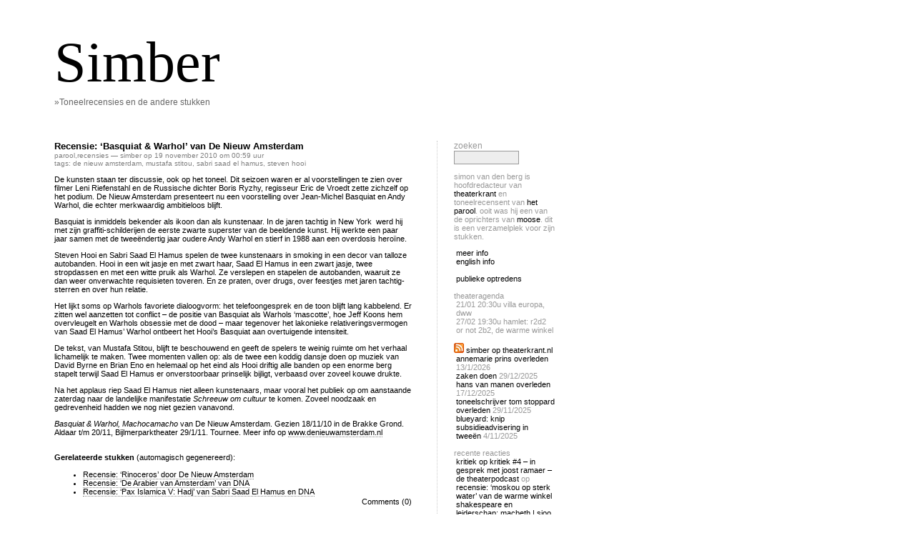

--- FILE ---
content_type: text/html; charset=UTF-8
request_url: https://www.simber.nl/2010/11/recensie-basquiat-warhol-van-de-nieuw-amsterdam/
body_size: 67593
content:
<!DOCTYPE html PUBLIC "-//W3C//DTD XHTML 1.0 Transitional//EN" "http://www.w3.org/TR/xhtml1/DTD/xhtml1-transitional.dtd">
<html xmlns="http://www.w3.org/1999/xhtml">

<head profile="http://gmpg.org/xfn/11">
	<meta http-equiv="Content-Type" content="text/html; charset=UTF-8" />
	<title>Recensie: &#8216;Basquiat &#038; Warhol&#8217; van De Nieuw Amsterdam | Simber</title>	
	<meta name="generator" content="WordPress 5.9.12" /> <!-- leave this for stats please -->
	<style type="text/css" media="screen">
		@import url( https://www.simber.nl/wp-content/themes/barecity_1.5/style.css );
	</style>
	<link rel="alternate" type="application/rss+xml" title="RSS 2.0" href="https://www.simber.nl/feed/" />
	<link rel="alternate" type="text/xml" title="RSS .92" href="https://www.simber.nl/feed/rss/" />
	<link rel="alternate" type="application/atom+xml" title="Atom 0.3" href="https://www.simber.nl/feed/atom/" />
	<link rel="Shortcut Icon" href="https://www.simber.nl/wp-content/themes/barecity_1.5/favicon.ico" type="image/x-icon" />	
	<link rel="pingback" href="https://www.simber.nl/xmlrpc.php" />
    	<link rel='archives' title='maart 2022' href='https://www.simber.nl/2022/03/' />
	<link rel='archives' title='oktober 2020' href='https://www.simber.nl/2020/10/' />
	<link rel='archives' title='september 2020' href='https://www.simber.nl/2020/09/' />
	<link rel='archives' title='juni 2020' href='https://www.simber.nl/2020/06/' />
	<link rel='archives' title='juni 2019' href='https://www.simber.nl/2019/06/' />
	<link rel='archives' title='maart 2019' href='https://www.simber.nl/2019/03/' />
	<link rel='archives' title='december 2018' href='https://www.simber.nl/2018/12/' />
	<link rel='archives' title='oktober 2018' href='https://www.simber.nl/2018/10/' />
	<link rel='archives' title='september 2018' href='https://www.simber.nl/2018/09/' />
	<link rel='archives' title='juni 2018' href='https://www.simber.nl/2018/06/' />
	<link rel='archives' title='april 2018' href='https://www.simber.nl/2018/04/' />
	<link rel='archives' title='maart 2018' href='https://www.simber.nl/2018/03/' />
	<link rel='archives' title='februari 2018' href='https://www.simber.nl/2018/02/' />
	<link rel='archives' title='januari 2018' href='https://www.simber.nl/2018/01/' />
	<link rel='archives' title='november 2017' href='https://www.simber.nl/2017/11/' />
	<link rel='archives' title='oktober 2017' href='https://www.simber.nl/2017/10/' />
	<link rel='archives' title='september 2017' href='https://www.simber.nl/2017/09/' />
	<link rel='archives' title='juni 2017' href='https://www.simber.nl/2017/06/' />
	<link rel='archives' title='mei 2017' href='https://www.simber.nl/2017/05/' />
	<link rel='archives' title='maart 2017' href='https://www.simber.nl/2017/03/' />
	<link rel='archives' title='november 2016' href='https://www.simber.nl/2016/11/' />
	<link rel='archives' title='oktober 2016' href='https://www.simber.nl/2016/10/' />
	<link rel='archives' title='september 2016' href='https://www.simber.nl/2016/09/' />
	<link rel='archives' title='augustus 2016' href='https://www.simber.nl/2016/08/' />
	<link rel='archives' title='juni 2016' href='https://www.simber.nl/2016/06/' />
	<link rel='archives' title='mei 2016' href='https://www.simber.nl/2016/05/' />
	<link rel='archives' title='maart 2016' href='https://www.simber.nl/2016/03/' />
	<link rel='archives' title='februari 2016' href='https://www.simber.nl/2016/02/' />
	<link rel='archives' title='januari 2016' href='https://www.simber.nl/2016/01/' />
	<link rel='archives' title='december 2015' href='https://www.simber.nl/2015/12/' />
	<link rel='archives' title='november 2015' href='https://www.simber.nl/2015/11/' />
	<link rel='archives' title='oktober 2015' href='https://www.simber.nl/2015/10/' />
	<link rel='archives' title='september 2015' href='https://www.simber.nl/2015/09/' />
	<link rel='archives' title='augustus 2015' href='https://www.simber.nl/2015/08/' />
	<link rel='archives' title='juni 2015' href='https://www.simber.nl/2015/06/' />
	<link rel='archives' title='mei 2015' href='https://www.simber.nl/2015/05/' />
	<link rel='archives' title='april 2015' href='https://www.simber.nl/2015/04/' />
	<link rel='archives' title='maart 2015' href='https://www.simber.nl/2015/03/' />
	<link rel='archives' title='februari 2015' href='https://www.simber.nl/2015/02/' />
	<link rel='archives' title='januari 2015' href='https://www.simber.nl/2015/01/' />
	<link rel='archives' title='december 2014' href='https://www.simber.nl/2014/12/' />
	<link rel='archives' title='november 2014' href='https://www.simber.nl/2014/11/' />
	<link rel='archives' title='oktober 2014' href='https://www.simber.nl/2014/10/' />
	<link rel='archives' title='september 2014' href='https://www.simber.nl/2014/09/' />
	<link rel='archives' title='augustus 2014' href='https://www.simber.nl/2014/08/' />
	<link rel='archives' title='juli 2014' href='https://www.simber.nl/2014/07/' />
	<link rel='archives' title='juni 2014' href='https://www.simber.nl/2014/06/' />
	<link rel='archives' title='mei 2014' href='https://www.simber.nl/2014/05/' />
	<link rel='archives' title='april 2014' href='https://www.simber.nl/2014/04/' />
	<link rel='archives' title='maart 2014' href='https://www.simber.nl/2014/03/' />
	<link rel='archives' title='februari 2014' href='https://www.simber.nl/2014/02/' />
	<link rel='archives' title='januari 2014' href='https://www.simber.nl/2014/01/' />
	<link rel='archives' title='december 2013' href='https://www.simber.nl/2013/12/' />
	<link rel='archives' title='november 2013' href='https://www.simber.nl/2013/11/' />
	<link rel='archives' title='oktober 2013' href='https://www.simber.nl/2013/10/' />
	<link rel='archives' title='september 2013' href='https://www.simber.nl/2013/09/' />
	<link rel='archives' title='augustus 2013' href='https://www.simber.nl/2013/08/' />
	<link rel='archives' title='juli 2013' href='https://www.simber.nl/2013/07/' />
	<link rel='archives' title='juni 2013' href='https://www.simber.nl/2013/06/' />
	<link rel='archives' title='mei 2013' href='https://www.simber.nl/2013/05/' />
	<link rel='archives' title='april 2013' href='https://www.simber.nl/2013/04/' />
	<link rel='archives' title='maart 2013' href='https://www.simber.nl/2013/03/' />
	<link rel='archives' title='februari 2013' href='https://www.simber.nl/2013/02/' />
	<link rel='archives' title='januari 2013' href='https://www.simber.nl/2013/01/' />
	<link rel='archives' title='december 2012' href='https://www.simber.nl/2012/12/' />
	<link rel='archives' title='november 2012' href='https://www.simber.nl/2012/11/' />
	<link rel='archives' title='oktober 2012' href='https://www.simber.nl/2012/10/' />
	<link rel='archives' title='september 2012' href='https://www.simber.nl/2012/09/' />
	<link rel='archives' title='augustus 2012' href='https://www.simber.nl/2012/08/' />
	<link rel='archives' title='juli 2012' href='https://www.simber.nl/2012/07/' />
	<link rel='archives' title='juni 2012' href='https://www.simber.nl/2012/06/' />
	<link rel='archives' title='mei 2012' href='https://www.simber.nl/2012/05/' />
	<link rel='archives' title='april 2012' href='https://www.simber.nl/2012/04/' />
	<link rel='archives' title='maart 2012' href='https://www.simber.nl/2012/03/' />
	<link rel='archives' title='februari 2012' href='https://www.simber.nl/2012/02/' />
	<link rel='archives' title='januari 2012' href='https://www.simber.nl/2012/01/' />
	<link rel='archives' title='december 2011' href='https://www.simber.nl/2011/12/' />
	<link rel='archives' title='november 2011' href='https://www.simber.nl/2011/11/' />
	<link rel='archives' title='oktober 2011' href='https://www.simber.nl/2011/10/' />
	<link rel='archives' title='september 2011' href='https://www.simber.nl/2011/09/' />
	<link rel='archives' title='juli 2011' href='https://www.simber.nl/2011/07/' />
	<link rel='archives' title='juni 2011' href='https://www.simber.nl/2011/06/' />
	<link rel='archives' title='mei 2011' href='https://www.simber.nl/2011/05/' />
	<link rel='archives' title='april 2011' href='https://www.simber.nl/2011/04/' />
	<link rel='archives' title='maart 2011' href='https://www.simber.nl/2011/03/' />
	<link rel='archives' title='februari 2011' href='https://www.simber.nl/2011/02/' />
	<link rel='archives' title='januari 2011' href='https://www.simber.nl/2011/01/' />
	<link rel='archives' title='december 2010' href='https://www.simber.nl/2010/12/' />
	<link rel='archives' title='november 2010' href='https://www.simber.nl/2010/11/' />
	<link rel='archives' title='oktober 2010' href='https://www.simber.nl/2010/10/' />
	<link rel='archives' title='september 2010' href='https://www.simber.nl/2010/09/' />
	<link rel='archives' title='augustus 2010' href='https://www.simber.nl/2010/08/' />
	<link rel='archives' title='juli 2010' href='https://www.simber.nl/2010/07/' />
	<link rel='archives' title='juni 2010' href='https://www.simber.nl/2010/06/' />
	<link rel='archives' title='mei 2010' href='https://www.simber.nl/2010/05/' />
	<link rel='archives' title='april 2010' href='https://www.simber.nl/2010/04/' />
	<link rel='archives' title='maart 2010' href='https://www.simber.nl/2010/03/' />
	<link rel='archives' title='februari 2010' href='https://www.simber.nl/2010/02/' />
	<link rel='archives' title='januari 2010' href='https://www.simber.nl/2010/01/' />
	<link rel='archives' title='december 2009' href='https://www.simber.nl/2009/12/' />
	<link rel='archives' title='november 2009' href='https://www.simber.nl/2009/11/' />
	<link rel='archives' title='oktober 2009' href='https://www.simber.nl/2009/10/' />
	<link rel='archives' title='september 2009' href='https://www.simber.nl/2009/09/' />
	<link rel='archives' title='augustus 2009' href='https://www.simber.nl/2009/08/' />
	<link rel='archives' title='juni 2009' href='https://www.simber.nl/2009/06/' />
	<link rel='archives' title='mei 2009' href='https://www.simber.nl/2009/05/' />
	<link rel='archives' title='april 2009' href='https://www.simber.nl/2009/04/' />
	<link rel='archives' title='maart 2009' href='https://www.simber.nl/2009/03/' />
	<link rel='archives' title='februari 2009' href='https://www.simber.nl/2009/02/' />
	<link rel='archives' title='januari 2009' href='https://www.simber.nl/2009/01/' />
	<link rel='archives' title='december 2008' href='https://www.simber.nl/2008/12/' />
	<link rel='archives' title='november 2008' href='https://www.simber.nl/2008/11/' />
	<link rel='archives' title='oktober 2008' href='https://www.simber.nl/2008/10/' />
	<link rel='archives' title='september 2008' href='https://www.simber.nl/2008/09/' />
	<link rel='archives' title='juli 2008' href='https://www.simber.nl/2008/07/' />
	<link rel='archives' title='juni 2008' href='https://www.simber.nl/2008/06/' />
	<link rel='archives' title='mei 2008' href='https://www.simber.nl/2008/05/' />
	<link rel='archives' title='april 2008' href='https://www.simber.nl/2008/04/' />
	<link rel='archives' title='maart 2008' href='https://www.simber.nl/2008/03/' />
	<link rel='archives' title='februari 2008' href='https://www.simber.nl/2008/02/' />
	<link rel='archives' title='januari 2008' href='https://www.simber.nl/2008/01/' />
	<link rel='archives' title='december 2007' href='https://www.simber.nl/2007/12/' />
	<link rel='archives' title='november 2007' href='https://www.simber.nl/2007/11/' />
	<link rel='archives' title='oktober 2007' href='https://www.simber.nl/2007/10/' />
	<link rel='archives' title='september 2007' href='https://www.simber.nl/2007/09/' />
	<link rel='archives' title='augustus 2007' href='https://www.simber.nl/2007/08/' />
	<link rel='archives' title='juli 2007' href='https://www.simber.nl/2007/07/' />
	<link rel='archives' title='juni 2007' href='https://www.simber.nl/2007/06/' />
	<link rel='archives' title='mei 2007' href='https://www.simber.nl/2007/05/' />
	<link rel='archives' title='april 2007' href='https://www.simber.nl/2007/04/' />
	<link rel='archives' title='maart 2007' href='https://www.simber.nl/2007/03/' />
	<link rel='archives' title='februari 2007' href='https://www.simber.nl/2007/02/' />
	<link rel='archives' title='januari 2007' href='https://www.simber.nl/2007/01/' />
	<link rel='archives' title='december 2006' href='https://www.simber.nl/2006/12/' />
	<link rel='archives' title='november 2006' href='https://www.simber.nl/2006/11/' />
	<link rel='archives' title='oktober 2006' href='https://www.simber.nl/2006/10/' />
	<link rel='archives' title='september 2006' href='https://www.simber.nl/2006/09/' />
	<link rel='archives' title='augustus 2006' href='https://www.simber.nl/2006/08/' />
	<meta name='robots' content='max-image-preview:large' />

<!-- SEO Ultimate (http://www.seodesignsolutions.com/wordpress-seo/) -->
	<meta prefix="og: http://ogp.me/ns#" property="og:type" content="article" />
	<meta prefix="og: http://ogp.me/ns#" property="og:title" content="Recensie: &#8216;Basquiat &#038; Warhol&#8217; van De Nieuw Amsterdam" />
	<meta prefix="og: http://ogp.me/ns#" property="og:url" content="https://www.simber.nl/2010/11/recensie-basquiat-warhol-van-de-nieuw-amsterdam/" />
	<meta prefix="article: http://ogp.me/ns/article#" property="article:published_time" content="2010-11-19" />
	<meta prefix="article: http://ogp.me/ns/article#" property="article:modified_time" content="2010-11-19" />
	<meta prefix="article: http://ogp.me/ns/article#" property="article:author" content="https://www.simber.nl/author/admin/" />
	<meta prefix="article: http://ogp.me/ns/article#" property="article:tag" content="Parool" />
	<meta prefix="article: http://ogp.me/ns/article#" property="article:tag" content="recensies" />
	<meta prefix="article: http://ogp.me/ns/article#" property="article:tag" content="De Nieuw Amsterdam" />
	<meta prefix="article: http://ogp.me/ns/article#" property="article:tag" content="mustafa stitou" />
	<meta prefix="article: http://ogp.me/ns/article#" property="article:tag" content="sabri saad el hamus" />
	<meta prefix="article: http://ogp.me/ns/article#" property="article:tag" content="steven hooi" />
	<meta prefix="og: http://ogp.me/ns#" property="og:site_name" content="Simber" />
	<meta name="twitter:card" content="summary" />
<!-- /SEO Ultimate -->

<link rel='dns-prefetch' href='//s.w.org' />
<link rel="alternate" type="application/rss+xml" title="Simber &raquo; Recensie: &#8216;Basquiat &#038; Warhol&#8217; van De Nieuw Amsterdam Reactiesfeed" href="https://www.simber.nl/2010/11/recensie-basquiat-warhol-van-de-nieuw-amsterdam/feed/" />
<script type="text/javascript">
window._wpemojiSettings = {"baseUrl":"https:\/\/s.w.org\/images\/core\/emoji\/13.1.0\/72x72\/","ext":".png","svgUrl":"https:\/\/s.w.org\/images\/core\/emoji\/13.1.0\/svg\/","svgExt":".svg","source":{"concatemoji":"https:\/\/www.simber.nl\/wp-includes\/js\/wp-emoji-release.min.js?ver=5.9.12"}};
/*! This file is auto-generated */
!function(e,a,t){var n,r,o,i=a.createElement("canvas"),p=i.getContext&&i.getContext("2d");function s(e,t){var a=String.fromCharCode;p.clearRect(0,0,i.width,i.height),p.fillText(a.apply(this,e),0,0);e=i.toDataURL();return p.clearRect(0,0,i.width,i.height),p.fillText(a.apply(this,t),0,0),e===i.toDataURL()}function c(e){var t=a.createElement("script");t.src=e,t.defer=t.type="text/javascript",a.getElementsByTagName("head")[0].appendChild(t)}for(o=Array("flag","emoji"),t.supports={everything:!0,everythingExceptFlag:!0},r=0;r<o.length;r++)t.supports[o[r]]=function(e){if(!p||!p.fillText)return!1;switch(p.textBaseline="top",p.font="600 32px Arial",e){case"flag":return s([127987,65039,8205,9895,65039],[127987,65039,8203,9895,65039])?!1:!s([55356,56826,55356,56819],[55356,56826,8203,55356,56819])&&!s([55356,57332,56128,56423,56128,56418,56128,56421,56128,56430,56128,56423,56128,56447],[55356,57332,8203,56128,56423,8203,56128,56418,8203,56128,56421,8203,56128,56430,8203,56128,56423,8203,56128,56447]);case"emoji":return!s([10084,65039,8205,55357,56613],[10084,65039,8203,55357,56613])}return!1}(o[r]),t.supports.everything=t.supports.everything&&t.supports[o[r]],"flag"!==o[r]&&(t.supports.everythingExceptFlag=t.supports.everythingExceptFlag&&t.supports[o[r]]);t.supports.everythingExceptFlag=t.supports.everythingExceptFlag&&!t.supports.flag,t.DOMReady=!1,t.readyCallback=function(){t.DOMReady=!0},t.supports.everything||(n=function(){t.readyCallback()},a.addEventListener?(a.addEventListener("DOMContentLoaded",n,!1),e.addEventListener("load",n,!1)):(e.attachEvent("onload",n),a.attachEvent("onreadystatechange",function(){"complete"===a.readyState&&t.readyCallback()})),(n=t.source||{}).concatemoji?c(n.concatemoji):n.wpemoji&&n.twemoji&&(c(n.twemoji),c(n.wpemoji)))}(window,document,window._wpemojiSettings);
</script>
<style type="text/css">
img.wp-smiley,
img.emoji {
	display: inline !important;
	border: none !important;
	box-shadow: none !important;
	height: 1em !important;
	width: 1em !important;
	margin: 0 0.07em !important;
	vertical-align: -0.1em !important;
	background: none !important;
	padding: 0 !important;
}
</style>
	<link rel='stylesheet' id='wp-block-library-css'  href='https://www.simber.nl/wp-includes/css/dist/block-library/style.min.css?ver=5.9.12' type='text/css' media='all' />
<style id='global-styles-inline-css' type='text/css'>
body{--wp--preset--color--black: #000000;--wp--preset--color--cyan-bluish-gray: #abb8c3;--wp--preset--color--white: #ffffff;--wp--preset--color--pale-pink: #f78da7;--wp--preset--color--vivid-red: #cf2e2e;--wp--preset--color--luminous-vivid-orange: #ff6900;--wp--preset--color--luminous-vivid-amber: #fcb900;--wp--preset--color--light-green-cyan: #7bdcb5;--wp--preset--color--vivid-green-cyan: #00d084;--wp--preset--color--pale-cyan-blue: #8ed1fc;--wp--preset--color--vivid-cyan-blue: #0693e3;--wp--preset--color--vivid-purple: #9b51e0;--wp--preset--gradient--vivid-cyan-blue-to-vivid-purple: linear-gradient(135deg,rgba(6,147,227,1) 0%,rgb(155,81,224) 100%);--wp--preset--gradient--light-green-cyan-to-vivid-green-cyan: linear-gradient(135deg,rgb(122,220,180) 0%,rgb(0,208,130) 100%);--wp--preset--gradient--luminous-vivid-amber-to-luminous-vivid-orange: linear-gradient(135deg,rgba(252,185,0,1) 0%,rgba(255,105,0,1) 100%);--wp--preset--gradient--luminous-vivid-orange-to-vivid-red: linear-gradient(135deg,rgba(255,105,0,1) 0%,rgb(207,46,46) 100%);--wp--preset--gradient--very-light-gray-to-cyan-bluish-gray: linear-gradient(135deg,rgb(238,238,238) 0%,rgb(169,184,195) 100%);--wp--preset--gradient--cool-to-warm-spectrum: linear-gradient(135deg,rgb(74,234,220) 0%,rgb(151,120,209) 20%,rgb(207,42,186) 40%,rgb(238,44,130) 60%,rgb(251,105,98) 80%,rgb(254,248,76) 100%);--wp--preset--gradient--blush-light-purple: linear-gradient(135deg,rgb(255,206,236) 0%,rgb(152,150,240) 100%);--wp--preset--gradient--blush-bordeaux: linear-gradient(135deg,rgb(254,205,165) 0%,rgb(254,45,45) 50%,rgb(107,0,62) 100%);--wp--preset--gradient--luminous-dusk: linear-gradient(135deg,rgb(255,203,112) 0%,rgb(199,81,192) 50%,rgb(65,88,208) 100%);--wp--preset--gradient--pale-ocean: linear-gradient(135deg,rgb(255,245,203) 0%,rgb(182,227,212) 50%,rgb(51,167,181) 100%);--wp--preset--gradient--electric-grass: linear-gradient(135deg,rgb(202,248,128) 0%,rgb(113,206,126) 100%);--wp--preset--gradient--midnight: linear-gradient(135deg,rgb(2,3,129) 0%,rgb(40,116,252) 100%);--wp--preset--duotone--dark-grayscale: url('#wp-duotone-dark-grayscale');--wp--preset--duotone--grayscale: url('#wp-duotone-grayscale');--wp--preset--duotone--purple-yellow: url('#wp-duotone-purple-yellow');--wp--preset--duotone--blue-red: url('#wp-duotone-blue-red');--wp--preset--duotone--midnight: url('#wp-duotone-midnight');--wp--preset--duotone--magenta-yellow: url('#wp-duotone-magenta-yellow');--wp--preset--duotone--purple-green: url('#wp-duotone-purple-green');--wp--preset--duotone--blue-orange: url('#wp-duotone-blue-orange');--wp--preset--font-size--small: 13px;--wp--preset--font-size--medium: 20px;--wp--preset--font-size--large: 36px;--wp--preset--font-size--x-large: 42px;}.has-black-color{color: var(--wp--preset--color--black) !important;}.has-cyan-bluish-gray-color{color: var(--wp--preset--color--cyan-bluish-gray) !important;}.has-white-color{color: var(--wp--preset--color--white) !important;}.has-pale-pink-color{color: var(--wp--preset--color--pale-pink) !important;}.has-vivid-red-color{color: var(--wp--preset--color--vivid-red) !important;}.has-luminous-vivid-orange-color{color: var(--wp--preset--color--luminous-vivid-orange) !important;}.has-luminous-vivid-amber-color{color: var(--wp--preset--color--luminous-vivid-amber) !important;}.has-light-green-cyan-color{color: var(--wp--preset--color--light-green-cyan) !important;}.has-vivid-green-cyan-color{color: var(--wp--preset--color--vivid-green-cyan) !important;}.has-pale-cyan-blue-color{color: var(--wp--preset--color--pale-cyan-blue) !important;}.has-vivid-cyan-blue-color{color: var(--wp--preset--color--vivid-cyan-blue) !important;}.has-vivid-purple-color{color: var(--wp--preset--color--vivid-purple) !important;}.has-black-background-color{background-color: var(--wp--preset--color--black) !important;}.has-cyan-bluish-gray-background-color{background-color: var(--wp--preset--color--cyan-bluish-gray) !important;}.has-white-background-color{background-color: var(--wp--preset--color--white) !important;}.has-pale-pink-background-color{background-color: var(--wp--preset--color--pale-pink) !important;}.has-vivid-red-background-color{background-color: var(--wp--preset--color--vivid-red) !important;}.has-luminous-vivid-orange-background-color{background-color: var(--wp--preset--color--luminous-vivid-orange) !important;}.has-luminous-vivid-amber-background-color{background-color: var(--wp--preset--color--luminous-vivid-amber) !important;}.has-light-green-cyan-background-color{background-color: var(--wp--preset--color--light-green-cyan) !important;}.has-vivid-green-cyan-background-color{background-color: var(--wp--preset--color--vivid-green-cyan) !important;}.has-pale-cyan-blue-background-color{background-color: var(--wp--preset--color--pale-cyan-blue) !important;}.has-vivid-cyan-blue-background-color{background-color: var(--wp--preset--color--vivid-cyan-blue) !important;}.has-vivid-purple-background-color{background-color: var(--wp--preset--color--vivid-purple) !important;}.has-black-border-color{border-color: var(--wp--preset--color--black) !important;}.has-cyan-bluish-gray-border-color{border-color: var(--wp--preset--color--cyan-bluish-gray) !important;}.has-white-border-color{border-color: var(--wp--preset--color--white) !important;}.has-pale-pink-border-color{border-color: var(--wp--preset--color--pale-pink) !important;}.has-vivid-red-border-color{border-color: var(--wp--preset--color--vivid-red) !important;}.has-luminous-vivid-orange-border-color{border-color: var(--wp--preset--color--luminous-vivid-orange) !important;}.has-luminous-vivid-amber-border-color{border-color: var(--wp--preset--color--luminous-vivid-amber) !important;}.has-light-green-cyan-border-color{border-color: var(--wp--preset--color--light-green-cyan) !important;}.has-vivid-green-cyan-border-color{border-color: var(--wp--preset--color--vivid-green-cyan) !important;}.has-pale-cyan-blue-border-color{border-color: var(--wp--preset--color--pale-cyan-blue) !important;}.has-vivid-cyan-blue-border-color{border-color: var(--wp--preset--color--vivid-cyan-blue) !important;}.has-vivid-purple-border-color{border-color: var(--wp--preset--color--vivid-purple) !important;}.has-vivid-cyan-blue-to-vivid-purple-gradient-background{background: var(--wp--preset--gradient--vivid-cyan-blue-to-vivid-purple) !important;}.has-light-green-cyan-to-vivid-green-cyan-gradient-background{background: var(--wp--preset--gradient--light-green-cyan-to-vivid-green-cyan) !important;}.has-luminous-vivid-amber-to-luminous-vivid-orange-gradient-background{background: var(--wp--preset--gradient--luminous-vivid-amber-to-luminous-vivid-orange) !important;}.has-luminous-vivid-orange-to-vivid-red-gradient-background{background: var(--wp--preset--gradient--luminous-vivid-orange-to-vivid-red) !important;}.has-very-light-gray-to-cyan-bluish-gray-gradient-background{background: var(--wp--preset--gradient--very-light-gray-to-cyan-bluish-gray) !important;}.has-cool-to-warm-spectrum-gradient-background{background: var(--wp--preset--gradient--cool-to-warm-spectrum) !important;}.has-blush-light-purple-gradient-background{background: var(--wp--preset--gradient--blush-light-purple) !important;}.has-blush-bordeaux-gradient-background{background: var(--wp--preset--gradient--blush-bordeaux) !important;}.has-luminous-dusk-gradient-background{background: var(--wp--preset--gradient--luminous-dusk) !important;}.has-pale-ocean-gradient-background{background: var(--wp--preset--gradient--pale-ocean) !important;}.has-electric-grass-gradient-background{background: var(--wp--preset--gradient--electric-grass) !important;}.has-midnight-gradient-background{background: var(--wp--preset--gradient--midnight) !important;}.has-small-font-size{font-size: var(--wp--preset--font-size--small) !important;}.has-medium-font-size{font-size: var(--wp--preset--font-size--medium) !important;}.has-large-font-size{font-size: var(--wp--preset--font-size--large) !important;}.has-x-large-font-size{font-size: var(--wp--preset--font-size--x-large) !important;}
</style>
<link rel="https://api.w.org/" href="https://www.simber.nl/wp-json/" /><link rel="alternate" type="application/json" href="https://www.simber.nl/wp-json/wp/v2/posts/1247" /><link rel="EditURI" type="application/rsd+xml" title="RSD" href="https://www.simber.nl/xmlrpc.php?rsd" />
<link rel="wlwmanifest" type="application/wlwmanifest+xml" href="https://www.simber.nl/wp-includes/wlwmanifest.xml" /> 
<meta name="generator" content="WordPress 5.9.12" />
<link rel="canonical" href="https://www.simber.nl/2010/11/recensie-basquiat-warhol-van-de-nieuw-amsterdam/" />
<link rel='shortlink' href='https://www.simber.nl/?p=1247' />
<link rel="alternate" type="application/json+oembed" href="https://www.simber.nl/wp-json/oembed/1.0/embed?url=https%3A%2F%2Fwww.simber.nl%2F2010%2F11%2Frecensie-basquiat-warhol-van-de-nieuw-amsterdam%2F" />
<link rel="alternate" type="text/xml+oembed" href="https://www.simber.nl/wp-json/oembed/1.0/embed?url=https%3A%2F%2Fwww.simber.nl%2F2010%2F11%2Frecensie-basquiat-warhol-van-de-nieuw-amsterdam%2F&#038;format=xml" />
		<meta name="DC.publisher" content="Simber" />
		<meta name="DC.publisher.url" content="http://www.simber.nl/" />
		<meta name="DC.title" content="Recensie: &#8216;Basquiat &#038; Warhol&#8217; van De Nieuw Amsterdam" />
		<meta name="DC.identifier" content="https://www.simber.nl/2010/11/recensie-basquiat-warhol-van-de-nieuw-amsterdam/" />
		<meta name="DC.date.created" scheme="WTN8601" content="2010-11-19T00:59:39" />
		<meta name="DC.created" scheme="WTN8601" content="2010-11-19T00:59:39" />
		<meta name="DC.date" scheme="WTN8601" content="2010-11-19T00:59:39" />
		<meta name="DC.creator.name" content="van den Berg, Simon" />
		<meta name="DC.creator" content="van den Berg, Simon" />
		<meta name="DC.rights.rightsHolder" content="simber" />		
		<meta name="DC.language" content="nl" scheme="rfc1766" />
		<meta name="DC.subject" content="Parool" />
		<meta name="DC.subject" content="De Nieuw Amsterdam" />
		<meta name="DC.subject" content="mustafa stitou" />
		<meta name="DC.subject" content="sabri saad el hamus" />
		<meta name="DC.subject" content="steven hooi" />
		<meta name="DC.rights.license" content="http://creativecommons.org/licenses/by-nc-sa/3.0/" />
		<meta name="DC.license" content="http://creativecommons.org/licenses/by-nc-sa/3.0/" />
<style type="text/css">
@import url(https://www.simber.nl/wp-content/plugins/upcoming-events/events.css.php);
</style>
<style type="text/css">
.taxonomy-drilldown-lists p,
.taxonomy-drilldown-checkboxes p,
.taxonomy-drilldown-dropdowns p {
	margin-top: 1em;
}

.taxonomy-drilldown-checkboxes li,
.taxonomy-drilldown-dropdowns li {
	list-style: none;
}

.taxonomy-drilldown-dropdowns select {
	display: block;
}
</style>
<style type="text/css">.recentcomments a{display:inline !important;padding:0 !important;margin:0 !important;}</style></head>

<body>
	<div id="rap">	
		<div id="headwrap">
			<div id="header">
				<a href="https://www.simber.nl/">Simber<!-- <span id="himage"><img src="" /></span> --></a>
			</div>
			<div id="desc">        
				<a href="https://www.simber.nl/">&raquo;Toneelrecensies en de andere stukken</a>
			</div>
		</div>
		<div id="content">
		<!-- end header -->

<div class="post" id="post-1247">
	 <h3 class="storytitle"><a href="https://www.simber.nl/2010/11/recensie-basquiat-warhol-van-de-nieuw-amsterdam/" rel="bookmark">Recensie: &#8216;Basquiat &#038; Warhol&#8217; van De Nieuw Amsterdam</a></h3>
	<div class="meta"><a href="https://www.simber.nl/categorie/parool/" rel="category tag">Parool</a>,<a href="https://www.simber.nl/categorie/recensies/" rel="category tag">recensies</a> &#8212; simber op 19 november 2010 om 00:59 uur <br/>tags: <a href="https://www.simber.nl/keyword/de-nieuw-amsterdam/" rel="tag">De Nieuw Amsterdam</a>, <a href="https://www.simber.nl/keyword/mustafa-stitou/" rel="tag">mustafa stitou</a>, <a href="https://www.simber.nl/keyword/sabri-saad-el-hamus/" rel="tag">sabri saad el hamus</a>, <a href="https://www.simber.nl/keyword/steven-hooi/" rel="tag">steven hooi</a> </div>

	<div class="storycontent">
		<p>De kunsten staan ter discussie, ook op het toneel. Dit seizoen waren er al voorstellingen te zien over filmer Leni Riefenstahl en de Russische dichter Boris Ryzhy, regisseur Eric de Vroedt zette zichzelf op het podium. De Nieuw Amsterdam presenteert nu een voorstelling over Jean-Michel Basquiat en Andy Warhol, die echter merkwaardig ambitieloos blijft.</p>
<p>Basquiat is inmiddels bekender als ikoon dan als kunstenaar. In de jaren tachtig in New York  werd hij met zijn graffiti-schilderijen de eerste zwarte superster van de beeldende kunst. Hij werkte een paar jaar samen met de tweeëndertig jaar oudere Andy Warhol en stierf in 1988 aan een overdosis heroïne.</p>
<p>Steven Hooi en Sabri Saad El Hamus spelen de twee kunstenaars in smoking in een decor van talloze autobanden. Hooi in een wit jasje en met zwart haar, Saad El Hamus in een zwart jasje, twee stropdassen en met een witte pruik als Warhol. Ze verslepen en stapelen de autobanden, waaruit ze dan weer onverwachte requisieten toveren. En ze praten, over drugs, over feestjes met jaren tachtig-sterren en over hun relatie.</p>
<p>Het lijkt soms op Warhols favoriete dialoogvorm: het telefoongesprek en de toon blijft lang kabbelend. Er zitten wel aanzetten tot conflict – de positie van Basquiat als Warhols ‘mascotte’, hoe Jeff Koons hem overvleugelt en Warhols obsessie met de dood – maar tegenover het lakonieke relativeringsvermogen van Saad El Hamus’ Warhol ontbeert het Hooi’s Basquiat aan overtuigende intensiteit.</p>
<p>De tekst, van Mustafa Stitou, blijft te beschouwend en geeft de spelers te weinig ruimte om het verhaal lichamelijk te maken. Twee momenten vallen op: als de twee een koddig dansje doen op muziek van David Byrne en Brian Eno en helemaal op het eind als Hooi driftig alle banden op een enorme berg stapelt terwijl Saad El Hamus er onverstoorbaar prinselijk bijligt, verbaasd over zoveel kouwe drukte.</p>
<p>Na het applaus riep Saad El Hamus niet alleen kunstenaars, maar vooral het publiek op om aanstaande zaterdag naar de landelijke manifestatie <em>Schreeuw om cultuur</em> te komen. Zoveel noodzaak en gedrevenheid hadden we nog niet gezien vanavond.</p>
<p><em>Basquiat &amp; Warhol, </em><em>Machocamacho</em> van De Nieuw  Amsterdam. Gezien 18/11/10 in de Brakke Grond. Aldaar t/m 20/11,  Bijlmerparktheater 29/1/11. Tournee. Meer info op  <a href="http://www.denieuwamsterdam.nl/">www.denieuwamsterdam.nl</a></p>
<div class='yarpp yarpp-related yarpp-related-website yarpp-template-list'>
<!-- YARPP List -->
<p><br /><b>Gerelateerde stukken</b> (automagisch gegenereerd):<ul>
<li><a href="https://www.simber.nl/2007/03/recensie-rinoceros-door-de-nieuw-amsterdam/" rel="bookmark" title="Recensie: &#8216;Rinoceros&#8217; door De Nieuw Amsterdam">Recensie: &#8216;Rinoceros&#8217; door De Nieuw Amsterdam</a></li>
<li><a href="https://www.simber.nl/2007/10/recensie-de-arabier-van-amsterdam-van-dna/" rel="bookmark" title="Recensie: &#8216;De Arabier van Amsterdam&#8217; van DNA">Recensie: &#8216;De Arabier van Amsterdam&#8217; van DNA</a></li>
<li><a href="https://www.simber.nl/2009/03/recensie-pax-islamica-v-hadj-van-sabri-saad-el-hamus-en-dna/" rel="bookmark" title="Recensie: &#8216;Pax Islamica V: Hadj&#8217; van Sabri Saad El Hamus en DNA">Recensie: &#8216;Pax Islamica V: Hadj&#8217; van Sabri Saad El Hamus en DNA</a></li>
</ul></p>
</div>
	</div>

	<div class="feedback">
				<a href="https://www.simber.nl/2010/11/recensie-basquiat-warhol-van-de-nieuw-amsterdam/#respond">Comments (0)</a>	</div>

</div>


<h2 id="comments">0 Comments 
			<a href="#postcomment" title="Leave a comment">&raquo;</a>
	</h2>

	<p>No comments yet.</p>

<p><a href="https://www.simber.nl/2010/11/recensie-basquiat-warhol-van-de-nieuw-amsterdam/feed/"><abbr title="Really Simple Syndication">RSS</abbr> feed for comments on this post.</a> 
	<a href="https://www.simber.nl/2010/11/recensie-basquiat-warhol-van-de-nieuw-amsterdam/trackback/" rel="trackback">TrackBack <abbr title="Uniform Resource Identifier">URI</abbr></a>
</p>

	<h2 id="postcomment">Leave a comment</h2>
			<form action="http://www.simber.nl/wp-comments-post.php" method="post" id="commentform">
					<p><input type="text" name="author" id="author" value="" size="22" tabindex="1" />
			<label for="author"><small>Name (required)</small></label></p>
			<p><input type="text" name="email" id="email" value="" size="22" tabindex="2" />
			<label for="email"><small>Mail (will not be published) (required)</small></label></p>
			<p><input type="text" name="url" id="url" value="" size="22" tabindex="3" />
			<label for="url"><small>Website</small></label></p>
				<!--<p><small><strong>XHTML:</strong> You can use these tags: &lt;a href=&quot;&quot; title=&quot;&quot;&gt; &lt;abbr title=&quot;&quot;&gt; &lt;acronym title=&quot;&quot;&gt; &lt;b&gt; &lt;blockquote cite=&quot;&quot;&gt; &lt;cite&gt; &lt;code&gt; &lt;del datetime=&quot;&quot;&gt; &lt;em&gt; &lt;i&gt; &lt;q cite=&quot;&quot;&gt; &lt;s&gt; &lt;strike&gt; &lt;strong&gt; </small></p>-->
		<p><textarea name="comment" id="comment" cols="100%" rows="10" tabindex="4"></textarea></p>
		<p><input name="submit" type="submit" id="submit" tabindex="5" value="Submit Comment" />
		<input type="hidden" name="comment_post_ID" value="1247" /></p>
		<p style="display: none;"><input type="hidden" id="akismet_comment_nonce" name="akismet_comment_nonce" value="c71e63c345" /></p><p style="display: none !important;"><label>&#916;<textarea name="ak_hp_textarea" cols="45" rows="8" maxlength="100"></textarea></label><input type="hidden" id="ak_js" name="ak_js" value="6"/><script>document.getElementById( "ak_js" ).setAttribute( "value", ( new Date() ).getTime() );</script></p>		</form>
	


<!-- begin footer -->
		</div>
			<!-- begin sidebar -->
<div id="sidebar">
<ul>
		
		Zoeken   		<form id="searchform" method="get" action="/index.php">
			<div>
				<input type="text" name="s" id="s" size="15" /><br />
							</div>
		</form>
<li id="text-166464811" class="widget widget_text">			<div class="textwidget"><p>Simon van den Berg is hoofdredacteur van <a href='http://www.theaterkrant.nl'>Theaterkrant</a> en toneelrecensent van <a href='http://www.parool.nl'>Het Parool</a>. Ooit was hij een van de oprichters van <a href='http://www.moose.nl'>Moose</a>. Dit is een verzamelplek voor zijn stukken.</p>
		<ul>
		<li><a href='/?p=52'>meer info</a></li>
		<li><a href='/?p=192'>english info</a></li>
		<br/><li><a href='/?p=904'>publieke optredens</a></li>
		</ul>
</div>
		</li><li id="upcoming-events-1" class="widget ue1_widget">theateragenda<br /><ul>
 <li style='display:none;'>
  <span>
   <li> </li>
  </span>
 </li>
 <li><span class='ue1_date'>21/01</span>
  <span id=1>
   <span id='ue1-1'>20:30u Villa Europa, DWW</span>
  </span>
 </li>
 <li><span class='ue1_date'>27/02</span>
  <span id=2>
   <span id='ue1-2'>19:30u Hamlet: R2D2 or not 2B2, De Warme Winkel</span>
  </span>
 </li>
</ul>
<script type="text/javascript">
<!--
var ue1_curr_popup = "";
var ue1_curr_popup_i = 0;
var hovering_popup = false;
var create_timer = "";
var destroy_timer = "";
var fade_timer = new Array();
var fade_speed = 3; // How many miliseconds between each percentage of fade

function ue1_show(i) {
	if (! document.getElementById ) {
		// If we don't support DOM, don't try to run
		return;
	}
	if (hovering_popup) { return; }
	if (ue1_curr_popup_i == i) {
		if (destroy_timer) {
			clearTimeout(destroy_timer);
			destroy_timer = "";
		}
		return;
	}
	var create_delay = 500;
	if (ue1_curr_popup) {
		if (destroy_timer) {
			clearTimeout(destroy_timer);
		}
		destroy_timer = setTimeout("ue1_destroy("+ue1_curr_popup_i+")", 500);
		create_delay += 600;
	}
	if (create_timer) {
		clearTimeout(create_timer);
		create_timer = "";
	}
	create_timer = setTimeout("ue1_create("+i+")", create_delay);
}

function ue1_create(i) {
	ue1_event = document.getElementById("ue1-"+i);

	ue1_curr_popup_i = i;
	ue1_curr_popup = document.createElement("div");
	ue1_curr_popup.innerHTML = popup[i];
	ue1_curr_popup.style.position = 'absolute';
	if (ue1_curr_popup.addEventListener) {
		// Unfortunately, not everybody supports this method. If they
		// don't, then the popup just disappears sooner
		ue1_add_event(ue1_curr_popup, "mouseover", ue1_popup_hover);
		ue1_add_event(ue1_curr_popup, "mouseout", ue1_popup_unhover);
	}

	// Make this fully transpartent so we can fade in
	ue1_curr_popup.style.opacity = 0;
	ue1_curr_popup.style.MozOpacity = 0;
	ue1_curr_popup.style.filter = "alpha(opacity=0)";

	ue1_event.parentNode.appendChild(ue1_curr_popup);

	// Set up the fade....
	for (var f = 1; f <= 100; f++) {
		fade_timer[f] = setTimeout("ue1_fade("+f+", true)", (f * fade_speed));
	}

}

function ue1_fade(f, fade_in) {
	var o = ue1_curr_popup;
	if (o) {
		var opacity = fade_in ? f : (101 - f);
		o.style.opacity = opacity  / 100;
		o.style.MozOpacity = opacity / 100;
		o.style.filter = "alpha(opacity="+opacity+")";
		clearTimeout(fade_timer[f]);
		fade_timer[f] = "";
	} else {
		ue1_stop_fade();
	}
}

function ue1_stop_fade() {
	for (var f = 100; f >= 1; f--) {
		if (!fade_timer[f]) {
			// We're done
			return;
		}
		clearTimeout(fade_timer[f]);
		fade_timer[f] = "";
	}
}

function ue1_hide(i) {
	if (! document.getElementById ) {
		// If we don't support DOM, don't try to run
		return;
	}
	if (hovering_popup) { return; }
        if (create_timer) {
                clearTimeout(create_timer);
                create_timer = "";
        }
	if (ue1_curr_popup) {
		destroy_timer = setTimeout("ue1_destroy("+i+")", 800);
	}
}

function ue1_destroy(i) {
	// Set up the fade....
	ue1_stop_fade();
	for (var f = 1; f <= 100; f++) {
		fade_timer[f] = setTimeout("ue1_fade("+f+", false)", (f * fade_speed));
	}
	setTimeout("ue1_remove_popup("+i+")", (101 * fade_speed));
}

function ue1_remove_popup(i) {
	ue1_event = document.getElementById("ue1-"+i);
	if (ue1_curr_popup) {
		ue1_curr_popup.parentNode.removeChild(ue1_curr_popup);
	}
	ue1_curr_popup = "";
	ue1_curr_popup_i = 0;
	if (destroy_timer) {
		clearTimeout(destroy_timer);
		destroy_timer = "";
	}
	hovering_popup = false; // There's no popup to hover
}

function ue1_popup_hover() {
	hovering_popup = true;
	if (destroy_timer) {
		clearTimeout(destroy_timer);
		destroy_timer = "";
	}
}

function ue1_popup_unhover() {
	hovering_popup = false;
}

function ue1_add_event(o, type, fn) {
	if (o.addEventListener) {
		o.addEventListener(type, fn, false);
		return true;
	} else if (o.attachEvent) {
		return o.attachEvent("on"+type, fn);
	} else {
		return false;
	}
}

var popup = new Array();
//-->
</script>
<script type='text/javascript'>
<!--
popup[1] = '<div id=\"ue1-popup-1\" class=\"ue1-popup\"><div class=\"ue1-popup-date\">January 21, 2026</div><div class=\"ue1-popup-time\">8:30 - 10:00</div><div class=\"ue1-popup-summary\">Villa Europa, DWW</div><div class=\"ue1-popup-location\">De Sloot</div></div>';
popup[2] = '<div id=\"ue1-popup-2\" class=\"ue1-popup\"><div class=\"ue1-popup-date\">February 27, 2026</div><div class=\"ue1-popup-time\">7:30 - 10:00</div><div class=\"ue1-popup-summary\">Hamlet: R2D2 or not 2B2, De Warme Winkel</div><div class=\"ue1-popup-location\">Hannover</div></div>';
//-->
</script>

<!-- Upcoming Event Sidebar v0.5 - http://jacob.steenhagen.us/blog/upcoming-events -->
<!-- Generated in 0.896 seconds -->
</li><li id="rss-2" class="widget widget_rss"><a class="rsswidget rss-widget-feed" href="http://www.theaterkrant.nl/author/simber/feed/"><img class="rss-widget-icon" style="border:0" width="14" height="14" src="https://www.simber.nl/wp-includes/images/rss.png" alt="RSS" loading="lazy" /></a> <a class="rsswidget rss-widget-title" href="https://www.theaterkrant.nl/">Simber op Theaterkrant.nl</a><br /><ul><li><a class='rsswidget' href='https://www.theaterkrant.nl/nieuws/annemarie-prins-overleden/'>Annemarie Prins overleden</a> <span class="rss-date">13/1/2026</span></li><li><a class='rsswidget' href='https://www.theaterkrant.nl/tm-artikel/zaken-doen/'>Zaken doen</a> <span class="rss-date">29/12/2025</span></li><li><a class='rsswidget' href='https://www.theaterkrant.nl/nieuws/hans-van-manen-overleden/'>Hans van Manen overleden</a> <span class="rss-date">17/12/2025</span></li><li><a class='rsswidget' href='https://www.theaterkrant.nl/nieuws/toneelschrijver-tom-stoppard-overleden/'>Toneelschrijver Tom Stoppard overleden</a> <span class="rss-date">29/11/2025</span></li><li><a class='rsswidget' href='https://www.theaterkrant.nl/nieuws/blueyard-knip-subsidieadvisering-in-tweeen/'>Blueyard: knip subsidieadvisering in tweeën</a> <span class="rss-date">4/11/2025</span></li></ul></li><li id="recent-comments-2" class="widget widget_recent_comments">recente reacties<br /><ul id="recentcomments"><li class="recentcomments"><span class="comment-author-link"><a href='http://podcast.theaterkrant.nl/2018/06/13/kritiek-op-kritiek-4-in-gesprek-met-joost-ramaer/' rel='external nofollow ugc' class='url'>Kritiek op Kritiek #4 &#8211; In gesprek met Joost Ramaer &#8211; De Theaterpodcast</a></span> op <a href="https://www.simber.nl/2018/02/recensie-moskou-op-sterk-water-van-de-warme-winkel/comment-page-1/#comment-175641">Recensie: &#8216;Moskou op sterk water&#8217; van De Warme Winkel</a></li><li class="recentcomments"><span class="comment-author-link"><a href='https://comdut-dzhasbuyn.savviihq.com/actueel/downloads/shakespeare-en-leiderschap-macbeth/' rel='external nofollow ugc' class='url'>Shakespeare en Leiderschap: Macbeth | Sioo</a></span> op <a href="https://www.simber.nl/2012/06/recensie-macbeth-van-toneelgroep-amsterdam-hf/comment-page-1/#comment-161626">Recensie: &#8216;Macbeth&#8217; van Toneelgroep Amsterdam (HF)</a></li><li class="recentcomments"><span class="comment-author-link"><a href='http://www.simber.nl/2014/05/nu-op-de-vuurlinie-cameras-zonder-beeld/' rel='external nofollow ugc' class='url'>Nu op De Vuurlinie: Camera&#8217;s zonder beeld; de vormgegeven wereld in het theater | Simber</a></span> op <a href="https://www.simber.nl/2014/05/the-stages-of-staging-madonna-en-de-bronnen-van-self-design/comment-page-1/#comment-147766">The Stages of Staging, Madonna en de bronnen van self-design</a></li><li class="recentcomments"><span class="comment-author-link"><a href='http://www.simber.nl/2014/05/the-stages-of-staging-madonna-en-de-bronnen-van-self-design/' rel='external nofollow ugc' class='url'>The Stages of Staging, Madonna en de bronnen van self-design | Simber</a></span> op <a href="https://www.simber.nl/2014/05/nu-op-de-vuurlinie-cameras-zonder-beeld/comment-page-1/#comment-147765">Nu op De Vuurlinie: Camera&#8217;s zonder beeld; de vormgegeven wereld in het theater</a></li><li class="recentcomments"><span class="comment-author-link"><a href='http://www,%20korzo.nl' rel='external nofollow ugc' class='url'>nico bakker</a></span> op <a href="https://www.simber.nl/2013/03/wat-heeft-duitsland-dat-wij-niet-hebben/comment-page-1/#comment-135120">Wat heeft Duitsland dat wij niet hebben?</a></li></ul></li><li id="linkcat-11" class="widget widget_links">Concullega's<br />
	<ul class='xoxo blogroll'>
<li><a href="http://www.8weekly.nl/theater/">8Weekly</a></li>
<li><a href="http://www.nachtvanhetgoedeleven.kro.nl/" rel="colleague">Adeline van Lier</a></li>
<li><a href="http://www.ericasmits.nl/" title="Collega bij TM">Erica Smits</a></li>
<li><a href="http://www.joukjeakveld.nl/">Joukje Akveld</a></li>
<li><a href="http://www.loekzonneveld.nl/" rel="met colleague" title="Collega bij de Groene Amsterdammer">Loek Zonneveld</a></li>
<li><a href="http://www.oscarkocken.nl/" title="Collega bij TM">Oscar Kocken</a></li>
<li><a href="http://www.robbertvanheuven.nl/" title="Collega bij De Pers en TM">Robbert van Heuven</a></li>
<li><a href="http://www.schuringschrijft.nl/" rel="met colleague" title="Jos Schuring">Schuring Schrijft</a></li>
<li><a href="http://www.theaterschriftlucifer.nl/">Theater Schrift Lucifer</a></li>
<li><a href="http://www.vincentkouters.nl/" title="Collega bij De Volkskrant">Vincent Kouters</a></li>
<li><a href="http://www.wijbrandschaap.nl" rel="met colleague" title="Collega bij de GPD">Wijbrand Schaap</a></li>

	</ul>
</li>
<li id="linkcat-10" class="widget widget_links">Simber elders<br />
	<ul class='xoxo blogroll'>
<li><a href="http://del.icio.us/simber" rel="me">Del.icio.us</a></li>
<li><a href="http://flickr.com/photos/simber" rel="me">Flickr</a></li>
<li><a href="http://www.last.fm/user/simber" rel="me">Last.fm</a></li>
<li><a href="http://www.linkedin.com/in/simber" rel="me">linkedin</a></li>
<li><a href="http://www.moose.nl/?q=moosers/simber" rel="me">Moose</a></li>
<li><a href="http://twitter.com/simber" rel="me">twitter</a></li>
<li><a href="http://www.xs4all.nl/~simber/" rel="me">Xs4all</a></li>

	</ul>
</li>
<li id="tag_cloud-2" class="widget widget_tag_cloud">tag cloud<br /><div class="tagcloud"><a href="https://www.simber.nl/keyword/bellevue/" class="tag-cloud-link tag-link-240 tag-link-position-1" style="font-size: 9.8260869565217pt;" aria-label="bellevue (15 items)">bellevue</a>
<a href="https://www.simber.nl/keyword/berlijn/" class="tag-cloud-link tag-link-42 tag-link-position-2" style="font-size: 12.666666666667pt;" aria-label="berlijn (21 items)">berlijn</a>
<a href="https://www.simber.nl/keyword/chris-nietvelt/" class="tag-cloud-link tag-link-225 tag-link-position-3" style="font-size: 10.434782608696pt;" aria-label="chris nietvelt (16 items)">chris nietvelt</a>
<a href="https://www.simber.nl/keyword/cultuurbeleid/" class="tag-cloud-link tag-link-1337 tag-link-position-4" style="font-size: 13.478260869565pt;" aria-label="cultuurbeleid (23 items)">cultuurbeleid</a>
<a href="https://www.simber.nl/keyword/de-warme-winkel/" class="tag-cloud-link tag-link-363 tag-link-position-5" style="font-size: 11.855072463768pt;" aria-label="de warme winkel (19 items)">de warme winkel</a>
<a href="https://www.simber.nl/keyword/dood-paard/" class="tag-cloud-link tag-link-78 tag-link-position-6" style="font-size: 11.855072463768pt;" aria-label="dood paard (19 items)">dood paard</a>
<a href="https://www.simber.nl/keyword/duitsland/" class="tag-cloud-link tag-link-453 tag-link-position-7" style="font-size: 15.710144927536pt;" aria-label="duitsland (30 items)">duitsland</a>
<a href="https://www.simber.nl/keyword/eric-de-vroedt/" class="tag-cloud-link tag-link-51 tag-link-position-8" style="font-size: 12.260869565217pt;" aria-label="eric de vroedt (20 items)">eric de vroedt</a>
<a href="https://www.simber.nl/keyword/ervaringstheater/" class="tag-cloud-link tag-link-27 tag-link-position-9" style="font-size: 9.4202898550725pt;" aria-label="ervaringstheater (14 items)">ervaringstheater</a>
<a href="https://www.simber.nl/keyword/festival/" class="tag-cloud-link tag-link-22 tag-link-position-10" style="font-size: 16.724637681159pt;" aria-label="festival (34 items)">festival</a>
<a href="https://www.simber.nl/keyword/film-op-toneel/" class="tag-cloud-link tag-link-370 tag-link-position-11" style="font-size: 10.434782608696pt;" aria-label="film op toneel (16 items)">film op toneel</a>
<a href="https://www.simber.nl/keyword/frascati/" class="tag-cloud-link tag-link-57 tag-link-position-12" style="font-size: 13.884057971014pt;" aria-label="frascati (24 items)">frascati</a>
<a href="https://www.simber.nl/keyword/gerardjan-rijnders/" class="tag-cloud-link tag-link-138 tag-link-position-13" style="font-size: 10.434782608696pt;" aria-label="gerardjan rijnders (16 items)">gerardjan rijnders</a>
<a href="https://www.simber.nl/keyword/het-nationale-toneel/" class="tag-cloud-link tag-link-166 tag-link-position-14" style="font-size: 15.710144927536pt;" aria-label="het nationale toneel (30 items)">het nationale toneel</a>
<a href="https://www.simber.nl/keyword/holland-festival/" class="tag-cloud-link tag-link-36 tag-link-position-15" style="font-size: 18.347826086957pt;" aria-label="holland festival (41 items)">holland festival</a>
<a href="https://www.simber.nl/keyword/ivo-van-hove/" class="tag-cloud-link tag-link-18 tag-link-position-16" style="font-size: 16.521739130435pt;" aria-label="ivo van hove (33 items)">ivo van hove</a>
<a href="https://www.simber.nl/keyword/jaaroverzicht/" class="tag-cloud-link tag-link-233 tag-link-position-17" style="font-size: 8.8115942028986pt;" aria-label="jaaroverzicht (13 items)">jaaroverzicht</a>
<a href="https://www.simber.nl/keyword/johan-simons/" class="tag-cloud-link tag-link-19 tag-link-position-18" style="font-size: 12.260869565217pt;" aria-label="johan simons (20 items)">johan simons</a>
<a href="https://www.simber.nl/keyword/laura-van-dolron/" class="tag-cloud-link tag-link-63 tag-link-position-19" style="font-size: 8pt;" aria-label="laura van dolron (12 items)">laura van dolron</a>
<a href="https://www.simber.nl/keyword/literatuur/" class="tag-cloud-link tag-link-347 tag-link-position-20" style="font-size: 8.8115942028986pt;" aria-label="literatuur (13 items)">literatuur</a>
<a href="https://www.simber.nl/keyword/locatietheater/" class="tag-cloud-link tag-link-21 tag-link-position-21" style="font-size: 12.260869565217pt;" aria-label="locatietheater (20 items)">locatietheater</a>
<a href="https://www.simber.nl/keyword/lunchtheater/" class="tag-cloud-link tag-link-186 tag-link-position-22" style="font-size: 14.898550724638pt;" aria-label="lunchtheater (27 items)">lunchtheater</a>
<a href="https://www.simber.nl/keyword/manja-topper/" class="tag-cloud-link tag-link-84 tag-link-position-23" style="font-size: 8.8115942028986pt;" aria-label="manja topper (13 items)">manja topper</a>
<a href="https://www.simber.nl/keyword/marien-jongewaard/" class="tag-cloud-link tag-link-81 tag-link-position-24" style="font-size: 8pt;" aria-label="marien jongewaard (12 items)">marien jongewaard</a>
<a href="https://www.simber.nl/keyword/mightysociety/" class="tag-cloud-link tag-link-129 tag-link-position-25" style="font-size: 8.8115942028986pt;" aria-label="mightysociety (13 items)">mightysociety</a>
<a href="https://www.simber.nl/keyword/mime/" class="tag-cloud-link tag-link-30 tag-link-position-26" style="font-size: 10.434782608696pt;" aria-label="mime (16 items)">mime</a>
<a href="https://www.simber.nl/keyword/mugmetdegoudentand/" class="tag-cloud-link tag-link-236 tag-link-position-27" style="font-size: 8.8115942028986pt;" aria-label="mugmetdegoudentand (13 items)">mugmetdegoudentand</a>
<a href="https://www.simber.nl/keyword/muziektheater/" class="tag-cloud-link tag-link-368 tag-link-position-28" style="font-size: 8.8115942028986pt;" aria-label="muziektheater (13 items)">muziektheater</a>
<a href="https://www.simber.nl/keyword/munchner-kammerspiele/" class="tag-cloud-link tag-link-556 tag-link-position-29" style="font-size: 10.434782608696pt;" aria-label="Münchner Kammerspiele (16 items)">Münchner Kammerspiele</a>
<a href="https://www.simber.nl/keyword/non-fictie/" class="tag-cloud-link tag-link-569 tag-link-position-30" style="font-size: 11.449275362319pt;" aria-label="non-fictie (18 items)">non-fictie</a>
<a href="https://www.simber.nl/keyword/oostpool/" class="tag-cloud-link tag-link-271 tag-link-position-31" style="font-size: 10.434782608696pt;" aria-label="oostpool (16 items)">oostpool</a>
<a href="https://www.simber.nl/keyword/rob-de-graaf/" class="tag-cloud-link tag-link-80 tag-link-position-32" style="font-size: 12.260869565217pt;" aria-label="rob de graaf (20 items)">rob de graaf</a>
<a href="https://www.simber.nl/keyword/ro-theater/" class="tag-cloud-link tag-link-90 tag-link-position-33" style="font-size: 9.8260869565217pt;" aria-label="ro theater (15 items)">ro theater</a>
<a href="https://www.simber.nl/keyword/shakespeare/" class="tag-cloud-link tag-link-50 tag-link-position-34" style="font-size: 14.898550724638pt;" aria-label="shakespeare (27 items)">shakespeare</a>
<a href="https://www.simber.nl/keyword/stadsschouwburg-amsterdam/" class="tag-cloud-link tag-link-37 tag-link-position-35" style="font-size: 14.492753623188pt;" aria-label="stadsschouwburg amsterdam (26 items)">stadsschouwburg amsterdam</a>
<a href="https://www.simber.nl/keyword/susanne-kennedy/" class="tag-cloud-link tag-link-193 tag-link-position-36" style="font-size: 11.04347826087pt;" aria-label="susanne kennedy (17 items)">susanne kennedy</a>
<a href="https://www.simber.nl/keyword/tf/" class="tag-cloud-link tag-link-62 tag-link-position-37" style="font-size: 14.898550724638pt;" aria-label="tf (27 items)">tf</a>
<a href="https://www.simber.nl/keyword/theu-boermans/" class="tag-cloud-link tag-link-25 tag-link-position-38" style="font-size: 8.8115942028986pt;" aria-label="theu boermans (13 items)">theu boermans</a>
<a href="https://www.simber.nl/keyword/toneelgroep-amsterdam/" class="tag-cloud-link tag-link-17 tag-link-position-39" style="font-size: 22pt;" aria-label="toneelgroep amsterdam (62 items)">toneelgroep amsterdam</a>
<a href="https://www.simber.nl/keyword/toneelschrijvers/" class="tag-cloud-link tag-link-74 tag-link-position-40" style="font-size: 9.4202898550725pt;" aria-label="toneelschrijvers (14 items)">toneelschrijvers</a>
<a href="https://www.simber.nl/keyword/tsjechov/" class="tag-cloud-link tag-link-45 tag-link-position-41" style="font-size: 8.8115942028986pt;" aria-label="tsjechov (13 items)">tsjechov</a>
<a href="https://www.simber.nl/keyword/veenfabriek/" class="tag-cloud-link tag-link-66 tag-link-position-42" style="font-size: 9.4202898550725pt;" aria-label="veenfabriek (14 items)">veenfabriek</a>
<a href="https://www.simber.nl/keyword/vincent-rietveld/" class="tag-cloud-link tag-link-125 tag-link-position-43" style="font-size: 9.4202898550725pt;" aria-label="vincent rietveld (14 items)">vincent rietveld</a>
<a href="https://www.simber.nl/keyword/voorstuk/" class="tag-cloud-link tag-link-58 tag-link-position-44" style="font-size: 18.347826086957pt;" aria-label="voorstuk (41 items)">voorstuk</a>
<a href="https://www.simber.nl/keyword/wunderbaum/" class="tag-cloud-link tag-link-65 tag-link-position-45" style="font-size: 9.4202898550725pt;" aria-label="wunderbaum (14 items)">wunderbaum</a></div>
</li><li id="archives-2" class="widget widget_archive">Archieven<br />
			<ul>
					<li><a href='https://www.simber.nl/2022/03/'>maart 2022</a>&nbsp;(1)</li>
	<li><a href='https://www.simber.nl/2020/10/'>oktober 2020</a>&nbsp;(1)</li>
	<li><a href='https://www.simber.nl/2020/09/'>september 2020</a>&nbsp;(1)</li>
	<li><a href='https://www.simber.nl/2020/06/'>juni 2020</a>&nbsp;(1)</li>
	<li><a href='https://www.simber.nl/2019/06/'>juni 2019</a>&nbsp;(2)</li>
	<li><a href='https://www.simber.nl/2019/03/'>maart 2019</a>&nbsp;(1)</li>
	<li><a href='https://www.simber.nl/2018/12/'>december 2018</a>&nbsp;(1)</li>
	<li><a href='https://www.simber.nl/2018/10/'>oktober 2018</a>&nbsp;(1)</li>
	<li><a href='https://www.simber.nl/2018/09/'>september 2018</a>&nbsp;(1)</li>
	<li><a href='https://www.simber.nl/2018/06/'>juni 2018</a>&nbsp;(3)</li>
	<li><a href='https://www.simber.nl/2018/04/'>april 2018</a>&nbsp;(1)</li>
	<li><a href='https://www.simber.nl/2018/03/'>maart 2018</a>&nbsp;(2)</li>
	<li><a href='https://www.simber.nl/2018/02/'>februari 2018</a>&nbsp;(2)</li>
	<li><a href='https://www.simber.nl/2018/01/'>januari 2018</a>&nbsp;(1)</li>
	<li><a href='https://www.simber.nl/2017/11/'>november 2017</a>&nbsp;(1)</li>
	<li><a href='https://www.simber.nl/2017/10/'>oktober 2017</a>&nbsp;(1)</li>
	<li><a href='https://www.simber.nl/2017/09/'>september 2017</a>&nbsp;(1)</li>
	<li><a href='https://www.simber.nl/2017/06/'>juni 2017</a>&nbsp;(3)</li>
	<li><a href='https://www.simber.nl/2017/05/'>mei 2017</a>&nbsp;(2)</li>
	<li><a href='https://www.simber.nl/2017/03/'>maart 2017</a>&nbsp;(2)</li>
	<li><a href='https://www.simber.nl/2016/11/'>november 2016</a>&nbsp;(1)</li>
	<li><a href='https://www.simber.nl/2016/10/'>oktober 2016</a>&nbsp;(2)</li>
	<li><a href='https://www.simber.nl/2016/09/'>september 2016</a>&nbsp;(2)</li>
	<li><a href='https://www.simber.nl/2016/08/'>augustus 2016</a>&nbsp;(1)</li>
	<li><a href='https://www.simber.nl/2016/06/'>juni 2016</a>&nbsp;(3)</li>
	<li><a href='https://www.simber.nl/2016/05/'>mei 2016</a>&nbsp;(3)</li>
	<li><a href='https://www.simber.nl/2016/03/'>maart 2016</a>&nbsp;(4)</li>
	<li><a href='https://www.simber.nl/2016/02/'>februari 2016</a>&nbsp;(1)</li>
	<li><a href='https://www.simber.nl/2016/01/'>januari 2016</a>&nbsp;(1)</li>
	<li><a href='https://www.simber.nl/2015/12/'>december 2015</a>&nbsp;(1)</li>
	<li><a href='https://www.simber.nl/2015/11/'>november 2015</a>&nbsp;(5)</li>
	<li><a href='https://www.simber.nl/2015/10/'>oktober 2015</a>&nbsp;(3)</li>
	<li><a href='https://www.simber.nl/2015/09/'>september 2015</a>&nbsp;(1)</li>
	<li><a href='https://www.simber.nl/2015/08/'>augustus 2015</a>&nbsp;(2)</li>
	<li><a href='https://www.simber.nl/2015/06/'>juni 2015</a>&nbsp;(2)</li>
	<li><a href='https://www.simber.nl/2015/05/'>mei 2015</a>&nbsp;(1)</li>
	<li><a href='https://www.simber.nl/2015/04/'>april 2015</a>&nbsp;(2)</li>
	<li><a href='https://www.simber.nl/2015/03/'>maart 2015</a>&nbsp;(4)</li>
	<li><a href='https://www.simber.nl/2015/02/'>februari 2015</a>&nbsp;(4)</li>
	<li><a href='https://www.simber.nl/2015/01/'>januari 2015</a>&nbsp;(3)</li>
	<li><a href='https://www.simber.nl/2014/12/'>december 2014</a>&nbsp;(8)</li>
	<li><a href='https://www.simber.nl/2014/11/'>november 2014</a>&nbsp;(10)</li>
	<li><a href='https://www.simber.nl/2014/10/'>oktober 2014</a>&nbsp;(12)</li>
	<li><a href='https://www.simber.nl/2014/09/'>september 2014</a>&nbsp;(6)</li>
	<li><a href='https://www.simber.nl/2014/08/'>augustus 2014</a>&nbsp;(1)</li>
	<li><a href='https://www.simber.nl/2014/07/'>juli 2014</a>&nbsp;(6)</li>
	<li><a href='https://www.simber.nl/2014/06/'>juni 2014</a>&nbsp;(9)</li>
	<li><a href='https://www.simber.nl/2014/05/'>mei 2014</a>&nbsp;(8)</li>
	<li><a href='https://www.simber.nl/2014/04/'>april 2014</a>&nbsp;(5)</li>
	<li><a href='https://www.simber.nl/2014/03/'>maart 2014</a>&nbsp;(6)</li>
	<li><a href='https://www.simber.nl/2014/02/'>februari 2014</a>&nbsp;(9)</li>
	<li><a href='https://www.simber.nl/2014/01/'>januari 2014</a>&nbsp;(8)</li>
	<li><a href='https://www.simber.nl/2013/12/'>december 2013</a>&nbsp;(3)</li>
	<li><a href='https://www.simber.nl/2013/11/'>november 2013</a>&nbsp;(5)</li>
	<li><a href='https://www.simber.nl/2013/10/'>oktober 2013</a>&nbsp;(8)</li>
	<li><a href='https://www.simber.nl/2013/09/'>september 2013</a>&nbsp;(11)</li>
	<li><a href='https://www.simber.nl/2013/08/'>augustus 2013</a>&nbsp;(1)</li>
	<li><a href='https://www.simber.nl/2013/07/'>juli 2013</a>&nbsp;(5)</li>
	<li><a href='https://www.simber.nl/2013/06/'>juni 2013</a>&nbsp;(5)</li>
	<li><a href='https://www.simber.nl/2013/05/'>mei 2013</a>&nbsp;(4)</li>
	<li><a href='https://www.simber.nl/2013/04/'>april 2013</a>&nbsp;(7)</li>
	<li><a href='https://www.simber.nl/2013/03/'>maart 2013</a>&nbsp;(6)</li>
	<li><a href='https://www.simber.nl/2013/02/'>februari 2013</a>&nbsp;(6)</li>
	<li><a href='https://www.simber.nl/2013/01/'>januari 2013</a>&nbsp;(5)</li>
	<li><a href='https://www.simber.nl/2012/12/'>december 2012</a>&nbsp;(5)</li>
	<li><a href='https://www.simber.nl/2012/11/'>november 2012</a>&nbsp;(7)</li>
	<li><a href='https://www.simber.nl/2012/10/'>oktober 2012</a>&nbsp;(5)</li>
	<li><a href='https://www.simber.nl/2012/09/'>september 2012</a>&nbsp;(9)</li>
	<li><a href='https://www.simber.nl/2012/08/'>augustus 2012</a>&nbsp;(2)</li>
	<li><a href='https://www.simber.nl/2012/07/'>juli 2012</a>&nbsp;(4)</li>
	<li><a href='https://www.simber.nl/2012/06/'>juni 2012</a>&nbsp;(9)</li>
	<li><a href='https://www.simber.nl/2012/05/'>mei 2012</a>&nbsp;(12)</li>
	<li><a href='https://www.simber.nl/2012/04/'>april 2012</a>&nbsp;(2)</li>
	<li><a href='https://www.simber.nl/2012/03/'>maart 2012</a>&nbsp;(9)</li>
	<li><a href='https://www.simber.nl/2012/02/'>februari 2012</a>&nbsp;(3)</li>
	<li><a href='https://www.simber.nl/2012/01/'>januari 2012</a>&nbsp;(8)</li>
	<li><a href='https://www.simber.nl/2011/12/'>december 2011</a>&nbsp;(6)</li>
	<li><a href='https://www.simber.nl/2011/11/'>november 2011</a>&nbsp;(4)</li>
	<li><a href='https://www.simber.nl/2011/10/'>oktober 2011</a>&nbsp;(7)</li>
	<li><a href='https://www.simber.nl/2011/09/'>september 2011</a>&nbsp;(17)</li>
	<li><a href='https://www.simber.nl/2011/07/'>juli 2011</a>&nbsp;(2)</li>
	<li><a href='https://www.simber.nl/2011/06/'>juni 2011</a>&nbsp;(13)</li>
	<li><a href='https://www.simber.nl/2011/05/'>mei 2011</a>&nbsp;(6)</li>
	<li><a href='https://www.simber.nl/2011/04/'>april 2011</a>&nbsp;(12)</li>
	<li><a href='https://www.simber.nl/2011/03/'>maart 2011</a>&nbsp;(8)</li>
	<li><a href='https://www.simber.nl/2011/02/'>februari 2011</a>&nbsp;(14)</li>
	<li><a href='https://www.simber.nl/2011/01/'>januari 2011</a>&nbsp;(6)</li>
	<li><a href='https://www.simber.nl/2010/12/'>december 2010</a>&nbsp;(7)</li>
	<li><a href='https://www.simber.nl/2010/11/'>november 2010</a>&nbsp;(10)</li>
	<li><a href='https://www.simber.nl/2010/10/'>oktober 2010</a>&nbsp;(16)</li>
	<li><a href='https://www.simber.nl/2010/09/'>september 2010</a>&nbsp;(18)</li>
	<li><a href='https://www.simber.nl/2010/08/'>augustus 2010</a>&nbsp;(1)</li>
	<li><a href='https://www.simber.nl/2010/07/'>juli 2010</a>&nbsp;(2)</li>
	<li><a href='https://www.simber.nl/2010/06/'>juni 2010</a>&nbsp;(7)</li>
	<li><a href='https://www.simber.nl/2010/05/'>mei 2010</a>&nbsp;(12)</li>
	<li><a href='https://www.simber.nl/2010/04/'>april 2010</a>&nbsp;(2)</li>
	<li><a href='https://www.simber.nl/2010/03/'>maart 2010</a>&nbsp;(12)</li>
	<li><a href='https://www.simber.nl/2010/02/'>februari 2010</a>&nbsp;(6)</li>
	<li><a href='https://www.simber.nl/2010/01/'>januari 2010</a>&nbsp;(7)</li>
	<li><a href='https://www.simber.nl/2009/12/'>december 2009</a>&nbsp;(8)</li>
	<li><a href='https://www.simber.nl/2009/11/'>november 2009</a>&nbsp;(6)</li>
	<li><a href='https://www.simber.nl/2009/10/'>oktober 2009</a>&nbsp;(9)</li>
	<li><a href='https://www.simber.nl/2009/09/'>september 2009</a>&nbsp;(9)</li>
	<li><a href='https://www.simber.nl/2009/08/'>augustus 2009</a>&nbsp;(1)</li>
	<li><a href='https://www.simber.nl/2009/06/'>juni 2009</a>&nbsp;(5)</li>
	<li><a href='https://www.simber.nl/2009/05/'>mei 2009</a>&nbsp;(5)</li>
	<li><a href='https://www.simber.nl/2009/04/'>april 2009</a>&nbsp;(7)</li>
	<li><a href='https://www.simber.nl/2009/03/'>maart 2009</a>&nbsp;(6)</li>
	<li><a href='https://www.simber.nl/2009/02/'>februari 2009</a>&nbsp;(4)</li>
	<li><a href='https://www.simber.nl/2009/01/'>januari 2009</a>&nbsp;(11)</li>
	<li><a href='https://www.simber.nl/2008/12/'>december 2008</a>&nbsp;(4)</li>
	<li><a href='https://www.simber.nl/2008/11/'>november 2008</a>&nbsp;(12)</li>
	<li><a href='https://www.simber.nl/2008/10/'>oktober 2008</a>&nbsp;(7)</li>
	<li><a href='https://www.simber.nl/2008/09/'>september 2008</a>&nbsp;(7)</li>
	<li><a href='https://www.simber.nl/2008/07/'>juli 2008</a>&nbsp;(4)</li>
	<li><a href='https://www.simber.nl/2008/06/'>juni 2008</a>&nbsp;(6)</li>
	<li><a href='https://www.simber.nl/2008/05/'>mei 2008</a>&nbsp;(8)</li>
	<li><a href='https://www.simber.nl/2008/04/'>april 2008</a>&nbsp;(4)</li>
	<li><a href='https://www.simber.nl/2008/03/'>maart 2008</a>&nbsp;(6)</li>
	<li><a href='https://www.simber.nl/2008/02/'>februari 2008</a>&nbsp;(7)</li>
	<li><a href='https://www.simber.nl/2008/01/'>januari 2008</a>&nbsp;(8)</li>
	<li><a href='https://www.simber.nl/2007/12/'>december 2007</a>&nbsp;(4)</li>
	<li><a href='https://www.simber.nl/2007/11/'>november 2007</a>&nbsp;(5)</li>
	<li><a href='https://www.simber.nl/2007/10/'>oktober 2007</a>&nbsp;(4)</li>
	<li><a href='https://www.simber.nl/2007/09/'>september 2007</a>&nbsp;(8)</li>
	<li><a href='https://www.simber.nl/2007/08/'>augustus 2007</a>&nbsp;(6)</li>
	<li><a href='https://www.simber.nl/2007/07/'>juli 2007</a>&nbsp;(1)</li>
	<li><a href='https://www.simber.nl/2007/06/'>juni 2007</a>&nbsp;(9)</li>
	<li><a href='https://www.simber.nl/2007/05/'>mei 2007</a>&nbsp;(5)</li>
	<li><a href='https://www.simber.nl/2007/04/'>april 2007</a>&nbsp;(8)</li>
	<li><a href='https://www.simber.nl/2007/03/'>maart 2007</a>&nbsp;(9)</li>
	<li><a href='https://www.simber.nl/2007/02/'>februari 2007</a>&nbsp;(6)</li>
	<li><a href='https://www.simber.nl/2007/01/'>januari 2007</a>&nbsp;(5)</li>
	<li><a href='https://www.simber.nl/2006/12/'>december 2006</a>&nbsp;(6)</li>
	<li><a href='https://www.simber.nl/2006/11/'>november 2006</a>&nbsp;(5)</li>
	<li><a href='https://www.simber.nl/2006/10/'>oktober 2006</a>&nbsp;(9)</li>
	<li><a href='https://www.simber.nl/2006/09/'>september 2006</a>&nbsp;(5)</li>
	<li><a href='https://www.simber.nl/2006/08/'>augustus 2006</a>&nbsp;(44)</li>
			</ul>

			</li><li id="meta-2" class="widget widget_meta">feeds<br />
		<ul>
						<li><a href="https://www.simber.nl/wp-login.php">Inloggen</a></li>
			<li><a href="https://www.simber.nl/feed/">Berichten feed</a></li>
			<li><a href="https://www.simber.nl/comments/feed/">Reacties feed</a></li>

			<li><a href="https://nl.wordpress.org/">WordPress.org</a></li>
		</ul>

		</li> 
</ul>
<script type="text/javascript" src="http://embed.technorati.com/embed/j72ytmgxvu.js"></script>
</div>
<!-- end sidebar -->
			<div class="credit">
				<!--Creative Commons License--> 
												This work is licensed under a <a rel="license" href="http://creativecommons.org/licenses/by-nc-sa/3.0/">Creative Commons Attribution-Noncommercial-Share Alike 3.0 Unported License</a>. <br />
			 	(c) 2026 Simber | 
			 	powered by	<a href="http://wordpress.org/">WordPress</a>
				with <a href="http://shaheeilyas.com/barecity">Barecity</a>
			</div>
	</div>

<!-- Start of StatCounter Code -->
<script type="text/javascript" language="javascript">
var sc_project=2005299; 
var sc_invisible=1; 
var sc_partition=18; 
var sc_security="1f6a1462"; 
</script>

<script type="text/javascript" language="javascript" src="http://www.statcounter.com/counter/counter.js"></script><noscript><a href="http://www.statcounter.com/" target="_blank"><img  src="http://c19.statcounter.com/counter.php?sc_project=2005299&java=0&security=1f6a1462&invisible=1" alt="free webpage counters" border="0"></a> </noscript>
<!-- End of StatCounter Code -->

</body>
</html>